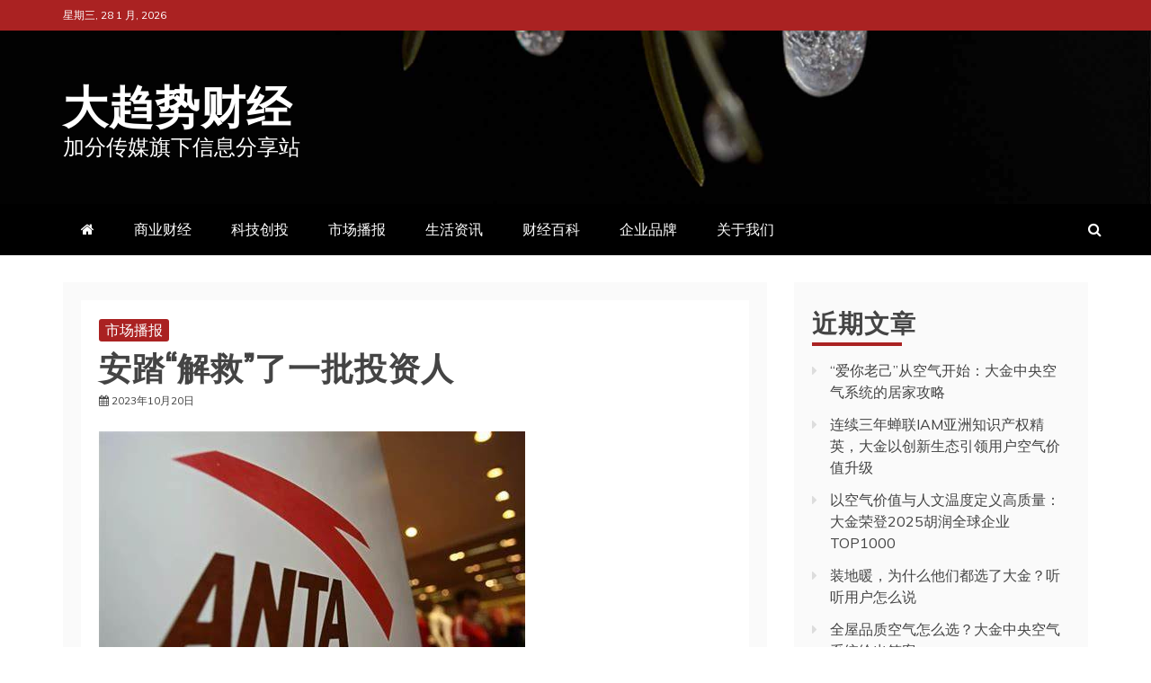

--- FILE ---
content_type: text/html; charset=UTF-8
request_url: http://www.dqscaijing.com.cn/2023/10/20/361.html
body_size: 15502
content:
<!doctype html>
<html lang="zh-Hans">
<head>
    <meta charset="UTF-8">
    <meta name="viewport" content="width=device-width, initial-scale=1">
    <link rel="profile" href="https://gmpg.org/xfn/11">

    <title>安踏“解救”了一批投资人 &#8211; 大趋势财经</title>
<meta name='robots' content='max-image-preview:large' />
<link rel='dns-prefetch' href='//www.dqscaijing.com.cn' />
<link rel='dns-prefetch' href='//fonts.googleapis.com' />
<link rel="alternate" type="application/rss+xml" title="大趋势财经 &raquo; Feed" href="http://www.dqscaijing.com.cn/feed" />
<link rel="alternate" type="application/rss+xml" title="大趋势财经 &raquo; 评论 Feed" href="http://www.dqscaijing.com.cn/comments/feed" />
<link rel="alternate" title="oEmbed (JSON)" type="application/json+oembed" href="http://www.dqscaijing.com.cn/wp-json/oembed/1.0/embed?url=http%3A%2F%2Fwww.dqscaijing.com.cn%2F2023%2F10%2F20%2F361.html" />
<link rel="alternate" title="oEmbed (XML)" type="text/xml+oembed" href="http://www.dqscaijing.com.cn/wp-json/oembed/1.0/embed?url=http%3A%2F%2Fwww.dqscaijing.com.cn%2F2023%2F10%2F20%2F361.html&#038;format=xml" />
<style id='wp-img-auto-sizes-contain-inline-css' type='text/css'>
img:is([sizes=auto i],[sizes^="auto," i]){contain-intrinsic-size:3000px 1500px}
/*# sourceURL=wp-img-auto-sizes-contain-inline-css */
</style>
<style id='wp-emoji-styles-inline-css' type='text/css'>

	img.wp-smiley, img.emoji {
		display: inline !important;
		border: none !important;
		box-shadow: none !important;
		height: 1em !important;
		width: 1em !important;
		margin: 0 0.07em !important;
		vertical-align: -0.1em !important;
		background: none !important;
		padding: 0 !important;
	}
/*# sourceURL=wp-emoji-styles-inline-css */
</style>
<style id='wp-block-library-inline-css' type='text/css'>
:root{--wp-block-synced-color:#7a00df;--wp-block-synced-color--rgb:122,0,223;--wp-bound-block-color:var(--wp-block-synced-color);--wp-editor-canvas-background:#ddd;--wp-admin-theme-color:#007cba;--wp-admin-theme-color--rgb:0,124,186;--wp-admin-theme-color-darker-10:#006ba1;--wp-admin-theme-color-darker-10--rgb:0,107,160.5;--wp-admin-theme-color-darker-20:#005a87;--wp-admin-theme-color-darker-20--rgb:0,90,135;--wp-admin-border-width-focus:2px}@media (min-resolution:192dpi){:root{--wp-admin-border-width-focus:1.5px}}.wp-element-button{cursor:pointer}:root .has-very-light-gray-background-color{background-color:#eee}:root .has-very-dark-gray-background-color{background-color:#313131}:root .has-very-light-gray-color{color:#eee}:root .has-very-dark-gray-color{color:#313131}:root .has-vivid-green-cyan-to-vivid-cyan-blue-gradient-background{background:linear-gradient(135deg,#00d084,#0693e3)}:root .has-purple-crush-gradient-background{background:linear-gradient(135deg,#34e2e4,#4721fb 50%,#ab1dfe)}:root .has-hazy-dawn-gradient-background{background:linear-gradient(135deg,#faaca8,#dad0ec)}:root .has-subdued-olive-gradient-background{background:linear-gradient(135deg,#fafae1,#67a671)}:root .has-atomic-cream-gradient-background{background:linear-gradient(135deg,#fdd79a,#004a59)}:root .has-nightshade-gradient-background{background:linear-gradient(135deg,#330968,#31cdcf)}:root .has-midnight-gradient-background{background:linear-gradient(135deg,#020381,#2874fc)}:root{--wp--preset--font-size--normal:16px;--wp--preset--font-size--huge:42px}.has-regular-font-size{font-size:1em}.has-larger-font-size{font-size:2.625em}.has-normal-font-size{font-size:var(--wp--preset--font-size--normal)}.has-huge-font-size{font-size:var(--wp--preset--font-size--huge)}.has-text-align-center{text-align:center}.has-text-align-left{text-align:left}.has-text-align-right{text-align:right}.has-fit-text{white-space:nowrap!important}#end-resizable-editor-section{display:none}.aligncenter{clear:both}.items-justified-left{justify-content:flex-start}.items-justified-center{justify-content:center}.items-justified-right{justify-content:flex-end}.items-justified-space-between{justify-content:space-between}.screen-reader-text{border:0;clip-path:inset(50%);height:1px;margin:-1px;overflow:hidden;padding:0;position:absolute;width:1px;word-wrap:normal!important}.screen-reader-text:focus{background-color:#ddd;clip-path:none;color:#444;display:block;font-size:1em;height:auto;left:5px;line-height:normal;padding:15px 23px 14px;text-decoration:none;top:5px;width:auto;z-index:100000}html :where(.has-border-color){border-style:solid}html :where([style*=border-top-color]){border-top-style:solid}html :where([style*=border-right-color]){border-right-style:solid}html :where([style*=border-bottom-color]){border-bottom-style:solid}html :where([style*=border-left-color]){border-left-style:solid}html :where([style*=border-width]){border-style:solid}html :where([style*=border-top-width]){border-top-style:solid}html :where([style*=border-right-width]){border-right-style:solid}html :where([style*=border-bottom-width]){border-bottom-style:solid}html :where([style*=border-left-width]){border-left-style:solid}html :where(img[class*=wp-image-]){height:auto;max-width:100%}:where(figure){margin:0 0 1em}html :where(.is-position-sticky){--wp-admin--admin-bar--position-offset:var(--wp-admin--admin-bar--height,0px)}@media screen and (max-width:600px){html :where(.is-position-sticky){--wp-admin--admin-bar--position-offset:0px}}

/*# sourceURL=wp-block-library-inline-css */
</style><style id='wp-block-image-inline-css' type='text/css'>
.wp-block-image>a,.wp-block-image>figure>a{display:inline-block}.wp-block-image img{box-sizing:border-box;height:auto;max-width:100%;vertical-align:bottom}@media not (prefers-reduced-motion){.wp-block-image img.hide{visibility:hidden}.wp-block-image img.show{animation:show-content-image .4s}}.wp-block-image[style*=border-radius] img,.wp-block-image[style*=border-radius]>a{border-radius:inherit}.wp-block-image.has-custom-border img{box-sizing:border-box}.wp-block-image.aligncenter{text-align:center}.wp-block-image.alignfull>a,.wp-block-image.alignwide>a{width:100%}.wp-block-image.alignfull img,.wp-block-image.alignwide img{height:auto;width:100%}.wp-block-image .aligncenter,.wp-block-image .alignleft,.wp-block-image .alignright,.wp-block-image.aligncenter,.wp-block-image.alignleft,.wp-block-image.alignright{display:table}.wp-block-image .aligncenter>figcaption,.wp-block-image .alignleft>figcaption,.wp-block-image .alignright>figcaption,.wp-block-image.aligncenter>figcaption,.wp-block-image.alignleft>figcaption,.wp-block-image.alignright>figcaption{caption-side:bottom;display:table-caption}.wp-block-image .alignleft{float:left;margin:.5em 1em .5em 0}.wp-block-image .alignright{float:right;margin:.5em 0 .5em 1em}.wp-block-image .aligncenter{margin-left:auto;margin-right:auto}.wp-block-image :where(figcaption){margin-bottom:1em;margin-top:.5em}.wp-block-image.is-style-circle-mask img{border-radius:9999px}@supports ((-webkit-mask-image:none) or (mask-image:none)) or (-webkit-mask-image:none){.wp-block-image.is-style-circle-mask img{border-radius:0;-webkit-mask-image:url('data:image/svg+xml;utf8,<svg viewBox="0 0 100 100" xmlns="http://www.w3.org/2000/svg"><circle cx="50" cy="50" r="50"/></svg>');mask-image:url('data:image/svg+xml;utf8,<svg viewBox="0 0 100 100" xmlns="http://www.w3.org/2000/svg"><circle cx="50" cy="50" r="50"/></svg>');mask-mode:alpha;-webkit-mask-position:center;mask-position:center;-webkit-mask-repeat:no-repeat;mask-repeat:no-repeat;-webkit-mask-size:contain;mask-size:contain}}:root :where(.wp-block-image.is-style-rounded img,.wp-block-image .is-style-rounded img){border-radius:9999px}.wp-block-image figure{margin:0}.wp-lightbox-container{display:flex;flex-direction:column;position:relative}.wp-lightbox-container img{cursor:zoom-in}.wp-lightbox-container img:hover+button{opacity:1}.wp-lightbox-container button{align-items:center;backdrop-filter:blur(16px) saturate(180%);background-color:#5a5a5a40;border:none;border-radius:4px;cursor:zoom-in;display:flex;height:20px;justify-content:center;opacity:0;padding:0;position:absolute;right:16px;text-align:center;top:16px;width:20px;z-index:100}@media not (prefers-reduced-motion){.wp-lightbox-container button{transition:opacity .2s ease}}.wp-lightbox-container button:focus-visible{outline:3px auto #5a5a5a40;outline:3px auto -webkit-focus-ring-color;outline-offset:3px}.wp-lightbox-container button:hover{cursor:pointer;opacity:1}.wp-lightbox-container button:focus{opacity:1}.wp-lightbox-container button:focus,.wp-lightbox-container button:hover,.wp-lightbox-container button:not(:hover):not(:active):not(.has-background){background-color:#5a5a5a40;border:none}.wp-lightbox-overlay{box-sizing:border-box;cursor:zoom-out;height:100vh;left:0;overflow:hidden;position:fixed;top:0;visibility:hidden;width:100%;z-index:100000}.wp-lightbox-overlay .close-button{align-items:center;cursor:pointer;display:flex;justify-content:center;min-height:40px;min-width:40px;padding:0;position:absolute;right:calc(env(safe-area-inset-right) + 16px);top:calc(env(safe-area-inset-top) + 16px);z-index:5000000}.wp-lightbox-overlay .close-button:focus,.wp-lightbox-overlay .close-button:hover,.wp-lightbox-overlay .close-button:not(:hover):not(:active):not(.has-background){background:none;border:none}.wp-lightbox-overlay .lightbox-image-container{height:var(--wp--lightbox-container-height);left:50%;overflow:hidden;position:absolute;top:50%;transform:translate(-50%,-50%);transform-origin:top left;width:var(--wp--lightbox-container-width);z-index:9999999999}.wp-lightbox-overlay .wp-block-image{align-items:center;box-sizing:border-box;display:flex;height:100%;justify-content:center;margin:0;position:relative;transform-origin:0 0;width:100%;z-index:3000000}.wp-lightbox-overlay .wp-block-image img{height:var(--wp--lightbox-image-height);min-height:var(--wp--lightbox-image-height);min-width:var(--wp--lightbox-image-width);width:var(--wp--lightbox-image-width)}.wp-lightbox-overlay .wp-block-image figcaption{display:none}.wp-lightbox-overlay button{background:none;border:none}.wp-lightbox-overlay .scrim{background-color:#fff;height:100%;opacity:.9;position:absolute;width:100%;z-index:2000000}.wp-lightbox-overlay.active{visibility:visible}@media not (prefers-reduced-motion){.wp-lightbox-overlay.active{animation:turn-on-visibility .25s both}.wp-lightbox-overlay.active img{animation:turn-on-visibility .35s both}.wp-lightbox-overlay.show-closing-animation:not(.active){animation:turn-off-visibility .35s both}.wp-lightbox-overlay.show-closing-animation:not(.active) img{animation:turn-off-visibility .25s both}.wp-lightbox-overlay.zoom.active{animation:none;opacity:1;visibility:visible}.wp-lightbox-overlay.zoom.active .lightbox-image-container{animation:lightbox-zoom-in .4s}.wp-lightbox-overlay.zoom.active .lightbox-image-container img{animation:none}.wp-lightbox-overlay.zoom.active .scrim{animation:turn-on-visibility .4s forwards}.wp-lightbox-overlay.zoom.show-closing-animation:not(.active){animation:none}.wp-lightbox-overlay.zoom.show-closing-animation:not(.active) .lightbox-image-container{animation:lightbox-zoom-out .4s}.wp-lightbox-overlay.zoom.show-closing-animation:not(.active) .lightbox-image-container img{animation:none}.wp-lightbox-overlay.zoom.show-closing-animation:not(.active) .scrim{animation:turn-off-visibility .4s forwards}}@keyframes show-content-image{0%{visibility:hidden}99%{visibility:hidden}to{visibility:visible}}@keyframes turn-on-visibility{0%{opacity:0}to{opacity:1}}@keyframes turn-off-visibility{0%{opacity:1;visibility:visible}99%{opacity:0;visibility:visible}to{opacity:0;visibility:hidden}}@keyframes lightbox-zoom-in{0%{transform:translate(calc((-100vw + var(--wp--lightbox-scrollbar-width))/2 + var(--wp--lightbox-initial-left-position)),calc(-50vh + var(--wp--lightbox-initial-top-position))) scale(var(--wp--lightbox-scale))}to{transform:translate(-50%,-50%) scale(1)}}@keyframes lightbox-zoom-out{0%{transform:translate(-50%,-50%) scale(1);visibility:visible}99%{visibility:visible}to{transform:translate(calc((-100vw + var(--wp--lightbox-scrollbar-width))/2 + var(--wp--lightbox-initial-left-position)),calc(-50vh + var(--wp--lightbox-initial-top-position))) scale(var(--wp--lightbox-scale));visibility:hidden}}
/*# sourceURL=http://www.dqscaijing.com.cn/wp-includes/blocks/image/style.min.css */
</style>
<style id='wp-block-image-theme-inline-css' type='text/css'>
:root :where(.wp-block-image figcaption){color:#555;font-size:13px;text-align:center}.is-dark-theme :root :where(.wp-block-image figcaption){color:#ffffffa6}.wp-block-image{margin:0 0 1em}
/*# sourceURL=http://www.dqscaijing.com.cn/wp-includes/blocks/image/theme.min.css */
</style>
<style id='wp-block-paragraph-inline-css' type='text/css'>
.is-small-text{font-size:.875em}.is-regular-text{font-size:1em}.is-large-text{font-size:2.25em}.is-larger-text{font-size:3em}.has-drop-cap:not(:focus):first-letter{float:left;font-size:8.4em;font-style:normal;font-weight:100;line-height:.68;margin:.05em .1em 0 0;text-transform:uppercase}body.rtl .has-drop-cap:not(:focus):first-letter{float:none;margin-left:.1em}p.has-drop-cap.has-background{overflow:hidden}:root :where(p.has-background){padding:1.25em 2.375em}:where(p.has-text-color:not(.has-link-color)) a{color:inherit}p.has-text-align-left[style*="writing-mode:vertical-lr"],p.has-text-align-right[style*="writing-mode:vertical-rl"]{rotate:180deg}
/*# sourceURL=http://www.dqscaijing.com.cn/wp-includes/blocks/paragraph/style.min.css */
</style>
<style id='global-styles-inline-css' type='text/css'>
:root{--wp--preset--aspect-ratio--square: 1;--wp--preset--aspect-ratio--4-3: 4/3;--wp--preset--aspect-ratio--3-4: 3/4;--wp--preset--aspect-ratio--3-2: 3/2;--wp--preset--aspect-ratio--2-3: 2/3;--wp--preset--aspect-ratio--16-9: 16/9;--wp--preset--aspect-ratio--9-16: 9/16;--wp--preset--color--black: #000000;--wp--preset--color--cyan-bluish-gray: #abb8c3;--wp--preset--color--white: #ffffff;--wp--preset--color--pale-pink: #f78da7;--wp--preset--color--vivid-red: #cf2e2e;--wp--preset--color--luminous-vivid-orange: #ff6900;--wp--preset--color--luminous-vivid-amber: #fcb900;--wp--preset--color--light-green-cyan: #7bdcb5;--wp--preset--color--vivid-green-cyan: #00d084;--wp--preset--color--pale-cyan-blue: #8ed1fc;--wp--preset--color--vivid-cyan-blue: #0693e3;--wp--preset--color--vivid-purple: #9b51e0;--wp--preset--gradient--vivid-cyan-blue-to-vivid-purple: linear-gradient(135deg,rgb(6,147,227) 0%,rgb(155,81,224) 100%);--wp--preset--gradient--light-green-cyan-to-vivid-green-cyan: linear-gradient(135deg,rgb(122,220,180) 0%,rgb(0,208,130) 100%);--wp--preset--gradient--luminous-vivid-amber-to-luminous-vivid-orange: linear-gradient(135deg,rgb(252,185,0) 0%,rgb(255,105,0) 100%);--wp--preset--gradient--luminous-vivid-orange-to-vivid-red: linear-gradient(135deg,rgb(255,105,0) 0%,rgb(207,46,46) 100%);--wp--preset--gradient--very-light-gray-to-cyan-bluish-gray: linear-gradient(135deg,rgb(238,238,238) 0%,rgb(169,184,195) 100%);--wp--preset--gradient--cool-to-warm-spectrum: linear-gradient(135deg,rgb(74,234,220) 0%,rgb(151,120,209) 20%,rgb(207,42,186) 40%,rgb(238,44,130) 60%,rgb(251,105,98) 80%,rgb(254,248,76) 100%);--wp--preset--gradient--blush-light-purple: linear-gradient(135deg,rgb(255,206,236) 0%,rgb(152,150,240) 100%);--wp--preset--gradient--blush-bordeaux: linear-gradient(135deg,rgb(254,205,165) 0%,rgb(254,45,45) 50%,rgb(107,0,62) 100%);--wp--preset--gradient--luminous-dusk: linear-gradient(135deg,rgb(255,203,112) 0%,rgb(199,81,192) 50%,rgb(65,88,208) 100%);--wp--preset--gradient--pale-ocean: linear-gradient(135deg,rgb(255,245,203) 0%,rgb(182,227,212) 50%,rgb(51,167,181) 100%);--wp--preset--gradient--electric-grass: linear-gradient(135deg,rgb(202,248,128) 0%,rgb(113,206,126) 100%);--wp--preset--gradient--midnight: linear-gradient(135deg,rgb(2,3,129) 0%,rgb(40,116,252) 100%);--wp--preset--font-size--small: 13px;--wp--preset--font-size--medium: 20px;--wp--preset--font-size--large: 36px;--wp--preset--font-size--x-large: 42px;--wp--preset--spacing--20: 0.44rem;--wp--preset--spacing--30: 0.67rem;--wp--preset--spacing--40: 1rem;--wp--preset--spacing--50: 1.5rem;--wp--preset--spacing--60: 2.25rem;--wp--preset--spacing--70: 3.38rem;--wp--preset--spacing--80: 5.06rem;--wp--preset--shadow--natural: 6px 6px 9px rgba(0, 0, 0, 0.2);--wp--preset--shadow--deep: 12px 12px 50px rgba(0, 0, 0, 0.4);--wp--preset--shadow--sharp: 6px 6px 0px rgba(0, 0, 0, 0.2);--wp--preset--shadow--outlined: 6px 6px 0px -3px rgb(255, 255, 255), 6px 6px rgb(0, 0, 0);--wp--preset--shadow--crisp: 6px 6px 0px rgb(0, 0, 0);}:where(.is-layout-flex){gap: 0.5em;}:where(.is-layout-grid){gap: 0.5em;}body .is-layout-flex{display: flex;}.is-layout-flex{flex-wrap: wrap;align-items: center;}.is-layout-flex > :is(*, div){margin: 0;}body .is-layout-grid{display: grid;}.is-layout-grid > :is(*, div){margin: 0;}:where(.wp-block-columns.is-layout-flex){gap: 2em;}:where(.wp-block-columns.is-layout-grid){gap: 2em;}:where(.wp-block-post-template.is-layout-flex){gap: 1.25em;}:where(.wp-block-post-template.is-layout-grid){gap: 1.25em;}.has-black-color{color: var(--wp--preset--color--black) !important;}.has-cyan-bluish-gray-color{color: var(--wp--preset--color--cyan-bluish-gray) !important;}.has-white-color{color: var(--wp--preset--color--white) !important;}.has-pale-pink-color{color: var(--wp--preset--color--pale-pink) !important;}.has-vivid-red-color{color: var(--wp--preset--color--vivid-red) !important;}.has-luminous-vivid-orange-color{color: var(--wp--preset--color--luminous-vivid-orange) !important;}.has-luminous-vivid-amber-color{color: var(--wp--preset--color--luminous-vivid-amber) !important;}.has-light-green-cyan-color{color: var(--wp--preset--color--light-green-cyan) !important;}.has-vivid-green-cyan-color{color: var(--wp--preset--color--vivid-green-cyan) !important;}.has-pale-cyan-blue-color{color: var(--wp--preset--color--pale-cyan-blue) !important;}.has-vivid-cyan-blue-color{color: var(--wp--preset--color--vivid-cyan-blue) !important;}.has-vivid-purple-color{color: var(--wp--preset--color--vivid-purple) !important;}.has-black-background-color{background-color: var(--wp--preset--color--black) !important;}.has-cyan-bluish-gray-background-color{background-color: var(--wp--preset--color--cyan-bluish-gray) !important;}.has-white-background-color{background-color: var(--wp--preset--color--white) !important;}.has-pale-pink-background-color{background-color: var(--wp--preset--color--pale-pink) !important;}.has-vivid-red-background-color{background-color: var(--wp--preset--color--vivid-red) !important;}.has-luminous-vivid-orange-background-color{background-color: var(--wp--preset--color--luminous-vivid-orange) !important;}.has-luminous-vivid-amber-background-color{background-color: var(--wp--preset--color--luminous-vivid-amber) !important;}.has-light-green-cyan-background-color{background-color: var(--wp--preset--color--light-green-cyan) !important;}.has-vivid-green-cyan-background-color{background-color: var(--wp--preset--color--vivid-green-cyan) !important;}.has-pale-cyan-blue-background-color{background-color: var(--wp--preset--color--pale-cyan-blue) !important;}.has-vivid-cyan-blue-background-color{background-color: var(--wp--preset--color--vivid-cyan-blue) !important;}.has-vivid-purple-background-color{background-color: var(--wp--preset--color--vivid-purple) !important;}.has-black-border-color{border-color: var(--wp--preset--color--black) !important;}.has-cyan-bluish-gray-border-color{border-color: var(--wp--preset--color--cyan-bluish-gray) !important;}.has-white-border-color{border-color: var(--wp--preset--color--white) !important;}.has-pale-pink-border-color{border-color: var(--wp--preset--color--pale-pink) !important;}.has-vivid-red-border-color{border-color: var(--wp--preset--color--vivid-red) !important;}.has-luminous-vivid-orange-border-color{border-color: var(--wp--preset--color--luminous-vivid-orange) !important;}.has-luminous-vivid-amber-border-color{border-color: var(--wp--preset--color--luminous-vivid-amber) !important;}.has-light-green-cyan-border-color{border-color: var(--wp--preset--color--light-green-cyan) !important;}.has-vivid-green-cyan-border-color{border-color: var(--wp--preset--color--vivid-green-cyan) !important;}.has-pale-cyan-blue-border-color{border-color: var(--wp--preset--color--pale-cyan-blue) !important;}.has-vivid-cyan-blue-border-color{border-color: var(--wp--preset--color--vivid-cyan-blue) !important;}.has-vivid-purple-border-color{border-color: var(--wp--preset--color--vivid-purple) !important;}.has-vivid-cyan-blue-to-vivid-purple-gradient-background{background: var(--wp--preset--gradient--vivid-cyan-blue-to-vivid-purple) !important;}.has-light-green-cyan-to-vivid-green-cyan-gradient-background{background: var(--wp--preset--gradient--light-green-cyan-to-vivid-green-cyan) !important;}.has-luminous-vivid-amber-to-luminous-vivid-orange-gradient-background{background: var(--wp--preset--gradient--luminous-vivid-amber-to-luminous-vivid-orange) !important;}.has-luminous-vivid-orange-to-vivid-red-gradient-background{background: var(--wp--preset--gradient--luminous-vivid-orange-to-vivid-red) !important;}.has-very-light-gray-to-cyan-bluish-gray-gradient-background{background: var(--wp--preset--gradient--very-light-gray-to-cyan-bluish-gray) !important;}.has-cool-to-warm-spectrum-gradient-background{background: var(--wp--preset--gradient--cool-to-warm-spectrum) !important;}.has-blush-light-purple-gradient-background{background: var(--wp--preset--gradient--blush-light-purple) !important;}.has-blush-bordeaux-gradient-background{background: var(--wp--preset--gradient--blush-bordeaux) !important;}.has-luminous-dusk-gradient-background{background: var(--wp--preset--gradient--luminous-dusk) !important;}.has-pale-ocean-gradient-background{background: var(--wp--preset--gradient--pale-ocean) !important;}.has-electric-grass-gradient-background{background: var(--wp--preset--gradient--electric-grass) !important;}.has-midnight-gradient-background{background: var(--wp--preset--gradient--midnight) !important;}.has-small-font-size{font-size: var(--wp--preset--font-size--small) !important;}.has-medium-font-size{font-size: var(--wp--preset--font-size--medium) !important;}.has-large-font-size{font-size: var(--wp--preset--font-size--large) !important;}.has-x-large-font-size{font-size: var(--wp--preset--font-size--x-large) !important;}
/*# sourceURL=global-styles-inline-css */
</style>

<style id='classic-theme-styles-inline-css' type='text/css'>
/*! This file is auto-generated */
.wp-block-button__link{color:#fff;background-color:#32373c;border-radius:9999px;box-shadow:none;text-decoration:none;padding:calc(.667em + 2px) calc(1.333em + 2px);font-size:1.125em}.wp-block-file__button{background:#32373c;color:#fff;text-decoration:none}
/*# sourceURL=/wp-includes/css/classic-themes.min.css */
</style>
<link rel='stylesheet' id='refined-news-heading-css' href='//fonts.googleapis.com/css?family=Oswald&#038;ver=6.9' type='text/css' media='all' />
<link rel='stylesheet' id='refined-magazine-style-css' href='http://www.dqscaijing.com.cn/wp-content/themes/refined-magazine/style.css?ver=6.9' type='text/css' media='all' />
<style id='refined-magazine-style-inline-css' type='text/css'>
.site-branding h1, .site-branding p.site-title,.ct-dark-mode .site-title a, .site-title, .site-title a, .site-title a:hover, .site-title a:visited:hover { color: #fff; }.entry-content a, .entry-title a:hover, .related-title a:hover, .posts-navigation .nav-previous a:hover, .post-navigation .nav-previous a:hover, .posts-navigation .nav-next a:hover, .post-navigation .nav-next a:hover, #comments .comment-content a:hover, #comments .comment-author a:hover, .offcanvas-menu nav ul.top-menu li a:hover, .offcanvas-menu nav ul.top-menu li.current-menu-item > a, .error-404-title, #refined-magazine-breadcrumbs a:hover, .entry-content a.read-more-text:hover, a:hover, a:visited:hover, .widget_refined_magazine_category_tabbed_widget.widget ul.ct-nav-tabs li a  { color : #aa2222; }.candid-refined-post-format, .refined-magazine-featured-block .refined-magazine-col-2 .candid-refined-post-format, .cat-links a,.top-bar,.main-navigation ul li a:hover, .main-navigation ul li.current-menu-item > a, .main-navigation ul li a:hover, .main-navigation ul li.current-menu-item > a, .trending-title, .search-form input[type=submit], input[type="submit"], ::selection, #toTop, .breadcrumbs span.breadcrumb, article.sticky .refined-magazine-content-container, .candid-pagination .page-numbers.current, .candid-pagination .page-numbers:hover, .ct-title-head, .widget-title:before, .widget ul.ct-nav-tabs:before, .widget ul.ct-nav-tabs li.ct-title-head:hover, .widget ul.ct-nav-tabs li.ct-title-head.ui-tabs-active { background-color : #aa2222; }.candid-refined-post-format, .refined-magazine-featured-block .refined-magazine-col-2 .candid-refined-post-format, blockquote, .search-form input[type="submit"], input[type="submit"], .candid-pagination .page-numbers { border-color : #aa2222; }.cat-links a:focus{ outline : 1px dashed #aa2222; }.ct-post-overlay .post-content, .ct-post-overlay .post-content a, .widget .ct-post-overlay .post-content a, .widget .ct-post-overlay .post-content a:visited, .ct-post-overlay .post-content a:visited:hover, .slide-details:hover .cat-links a { color: #fff; }.logo-wrapper-block{background-color : #cc2222; }@media (min-width: 1600px){.ct-boxed #page{max-width : 1500px; }}
/*# sourceURL=refined-magazine-style-inline-css */
</style>
<link rel='stylesheet' id='refined-news-style-css' href='http://www.dqscaijing.com.cn/wp-content/themes/refined-news/style.css?ver=6.9' type='text/css' media='all' />
<link rel='stylesheet' id='google-fonts-css' href='//fonts.googleapis.com/css?family=Slabo+27px%7CMuli&#038;display=swap&#038;ver=6.9' type='text/css' media='all' />
<link rel='stylesheet' id='font-awesome-4-css' href='http://www.dqscaijing.com.cn/wp-content/themes/refined-magazine/candidthemes/assets/framework/Font-Awesome/css/font-awesome.min.css?ver=1.2.4' type='text/css' media='all' />
<link rel='stylesheet' id='slick-css-css' href='http://www.dqscaijing.com.cn/wp-content/themes/refined-magazine/candidthemes/assets/framework/slick/slick.css?ver=6.9' type='text/css' media='all' />
<link rel='stylesheet' id='slick-theme-css-css' href='http://www.dqscaijing.com.cn/wp-content/themes/refined-magazine/candidthemes/assets/framework/slick/slick-theme.css?ver=6.9' type='text/css' media='all' />
<script type="text/javascript" src="http://www.dqscaijing.com.cn/wp-includes/js/jquery/jquery.min.js?ver=3.7.1" id="jquery-core-js"></script>
<script type="text/javascript" src="http://www.dqscaijing.com.cn/wp-includes/js/jquery/jquery-migrate.min.js?ver=3.4.1" id="jquery-migrate-js"></script>
<link rel="https://api.w.org/" href="http://www.dqscaijing.com.cn/wp-json/" /><link rel="alternate" title="JSON" type="application/json" href="http://www.dqscaijing.com.cn/wp-json/wp/v2/posts/361" /><link rel="EditURI" type="application/rsd+xml" title="RSD" href="http://www.dqscaijing.com.cn/xmlrpc.php?rsd" />
<meta name="generator" content="WordPress 6.9" />
<link rel="canonical" href="http://www.dqscaijing.com.cn/2023/10/20/361.html" />
<link rel='shortlink' href='http://www.dqscaijing.com.cn/?p=361' />
<!-- FIFU: meta tags for featured image (begin) -->
<meta property="og:image" content="https://img2.utuku.imgcdc.com/474x0/finance/20231019/fb562d77-8a68-4a9f-a7ee-1a45c97397d9.jpg" />
<!-- FIFU: meta tags for featured image (end) --><meta name="twitter:image" content="https://img2.utuku.imgcdc.com/474x0/finance/20231019/fb562d77-8a68-4a9f-a7ee-1a45c97397d9.jpg" /><link rel="icon" href="http://www.dqscaijing.com.cn/wp-content/uploads/2023/10/cropped-logo-32x32.jpg" sizes="32x32" />
<link rel="icon" href="http://www.dqscaijing.com.cn/wp-content/uploads/2023/10/cropped-logo-192x192.jpg" sizes="192x192" />
<link rel="apple-touch-icon" href="http://www.dqscaijing.com.cn/wp-content/uploads/2023/10/cropped-logo-180x180.jpg" />
<meta name="msapplication-TileImage" content="http://www.dqscaijing.com.cn/wp-content/uploads/2023/10/cropped-logo-270x270.jpg" />
</head>
<body class="wp-singular post-template-default single single-post postid-361 single-format-standard wp-embed-responsive wp-theme-refined-magazine wp-child-theme-refined-news ct-bg ct-full-layout ct-sticky-sidebar right-sidebar refined-magazine-fontawesome-version-4" itemtype="https://schema.org/Blog" itemscope>
<div id="page" class="site">
            <a class="skip-link screen-reader-text"
           href="#content">跳至内容</a>
                <header id="masthead" class="site-header" itemtype="https://schema.org/WPHeader" itemscope>
                <div class="overlay"></div>
                <div class="top-bar">
        <a href="#" class="ct-show-hide-top"> <i class="fa fa-chevron-down"></i> </a>
        <div class="container-inner clearfix">

            <div class="top-left-col clearfix">

        
            <div class="ct-clock float-left">
                <div id="ct-date">
                    星期三, 28 1 月, 2026                </div>
            </div>

        
        </div>

                <div class="top-right-col clearfix">
                </div> <!-- .top-right-col -->
                </div> <!-- .container-inner -->
        </div> <!-- .top-bar -->

                            <div class="logo-wrapper-block" style="background-image: url(http://www.dqscaijing.com.cn/wp-content/themes/refined-news/images/default-header.jpg);">
                    <div class="container-inner clearfix logo-wrapper-container">
        <div class="logo-wrapper float-left">
            <div class="site-branding">

                <div class="refined-magazine-logo-container">
                                            <p class="site-title"><a href="http://www.dqscaijing.com.cn/"
                                                 rel="home">大趋势财经</a></p>
                                            <p class="site-description">加分传媒旗下信息分享站</p>
                                    </div> <!-- refined-magazine-logo-container -->
            </div><!-- .site-branding -->
        </div> <!-- .logo-wrapper -->
                </div> <!-- .container-inner -->
        </div> <!-- .logo-wrapper-block -->
                <div class="refined-magazine-menu-container sticky-header">
            <div class="container-inner clearfix">
                <nav id="site-navigation"
                     class="main-navigation" itemtype="https://schema.org/SiteNavigationElement" itemscope>
                    <div class="navbar-header clearfix">
                        <button class="menu-toggle" aria-controls="primary-menu"
                                aria-expanded="false">
                            <span> </span>
                        </button>
                    </div>
                    <ul id="primary-menu" class="nav navbar-nav nav-menu">
                                                    <li class=""><a href="http://www.dqscaijing.com.cn/">
                                    <i class="fa fa-home"></i> </a></li>
                                                <li id="menu-item-12" class="menu-item menu-item-type-taxonomy menu-item-object-category menu-item-12"><a href="http://www.dqscaijing.com.cn/category/news">商业财经</a></li>
<li id="menu-item-21" class="menu-item menu-item-type-taxonomy menu-item-object-category menu-item-21"><a href="http://www.dqscaijing.com.cn/category/kj">科技创投</a></li>
<li id="menu-item-13" class="menu-item menu-item-type-taxonomy menu-item-object-category current-post-ancestor current-menu-parent current-post-parent menu-item-13"><a href="http://www.dqscaijing.com.cn/category/touzi">市场播报</a></li>
<li id="menu-item-31" class="menu-item menu-item-type-taxonomy menu-item-object-category menu-item-31"><a href="http://www.dqscaijing.com.cn/category/life">生活资讯</a></li>
<li id="menu-item-14" class="menu-item menu-item-type-taxonomy menu-item-object-category menu-item-14"><a href="http://www.dqscaijing.com.cn/category/baike">财经百科</a></li>
<li id="menu-item-26" class="menu-item menu-item-type-taxonomy menu-item-object-category menu-item-26"><a href="http://www.dqscaijing.com.cn/category/qiye">企业品牌</a></li>
<li id="menu-item-340" class="menu-item menu-item-type-post_type menu-item-object-page menu-item-340"><a href="http://www.dqscaijing.com.cn/%e5%85%b3%e4%ba%8e%e6%88%91%e4%bb%ac">关于我们</a></li>
                    </ul>
                </nav><!-- #site-navigation -->

                                    <div class="ct-menu-search"><a class="search-icon-box" href="#"> <i class="fa fa-search"></i>
                        </a></div>
                    <div class="top-bar-search">
                        <form role="search" method="get" class="search-form" action="http://www.dqscaijing.com.cn/">
				<label>
					<span class="screen-reader-text">搜索：</span>
					<input type="search" class="search-field" placeholder="搜索&hellip;" value="" name="s" />
				</label>
				<input type="submit" class="search-submit" value="搜索" />
			</form>                        <button type="button" class="close"></button>
                    </div>
                            </div> <!-- .container-inner -->
        </div> <!-- refined-magazine-menu-container -->
                </header><!-- #masthead -->
        
    <div id="content" class="site-content">
                <div class="container-inner ct-container-main clearfix">
    <div id="primary" class="content-area">
        <main id="main" class="site-main">

                                    <article id="post-361" class="post-361 post type-post status-publish format-standard has-post-thumbnail hentry category-touzi" itemtype="https://schema.org/CreativeWork" itemscope>
        <div class="refined-magazine-content-container refined-magazine-no-thumbnail">
                <div class="refined-magazine-content-area">
            <header class="entry-header">

                <div class="post-meta">
                    <span class="cat-links"><a class="ct-cat-item-3" href="http://www.dqscaijing.com.cn/category/touzi"  rel="category tag">市场播报</a> </span>                </div>
                <h1 class="entry-title" itemprop="headline">安踏“解救”了一批投资人</h1>                    <div class="entry-meta">
                        <span class="posted-on"><i class="fa fa-calendar"></i><a href="http://www.dqscaijing.com.cn/2023/10/20/361.html" rel="bookmark"><time class="entry-date published" datetime="2023-10-20T09:36:05+08:00" itemprop="datePublished">2023年10月20日</time><time class="updated" datetime="2023-10-20T09:36:06+08:00" itemprop="dateModified">2023年10月20日</time></a></span>                    </div><!-- .entry-meta -->
                            </header><!-- .entry-header -->


            <div class="entry-content">
                
<figure class="wp-block-image"><img decoding="async" src="https://img2.utuku.imgcdc.com/474x0/finance/20231019/fb562d77-8a68-4a9f-a7ee-1a45c97397d9.jpg" alt="安踏“解救”了一批投资人"/></figure>



<p>一则安踏高调收购本土女性瑜伽服的消息，让沉寂已久的消费投资再次受到关注。</p>



<p>10月16日，安踏早间发布《收购MAIA ACTIVE业务》公告称，旗下附属子公司在13日与玛伊娅服饰（上海）有限公司的若干股东分别订立若干买卖协议，拟购入目标公司75.13%的股本权益，交易金额没有披露。</p>



<p>值得注意的是，安踏此次收购对象不再是海外高端小众品牌，而是一家成立7年以女性运动服饰为主的本土品牌MAIA ACTIVE。这对于国产新消费初创品牌来讲，无疑是一剂“强心针”。</p>



<p>要知道，消费企业苦融资久矣。一级市场从2022年至今，消费投资遇冷，项目一直处在打折、去泡沫阶段。二级市场同样艰难。2023年初，市场上又出现关于“红、黄灯行业”上市限制的传闻，也让消费企业上市变得难上加难。近期，老乡鸡、沃隆食品、同富股份、大洋世家、紫林醋业等多家“吃穿住”类企业纷纷主动撤单、终止IPO。</p>



<p>不少消费投资人都黯然离场了，依然坚守的投资人虽然还在看项目，但一直没出手，老项目也不再加注，或者投了不做PR。</p>



<p>就在消费投资一片寂静之时，安踏作为运动服饰龙头上市公司，高调收购本土新品牌，这是否意味着消费投资有转机了？带着疑问我找了几位依然在看消费的投资人和FA聊了聊，结果发现：在IPO退出路径不断收紧的当下，并购确实是消费投资日益期待的退出方式。</p>



<p>首先，产业方的进入，“解救”了一批消费投资人。</p>



<p>就拿本次被收购方MAIA ACTIVE举例。据天眼查显示，截至本次收购交易前，MAIA ACTIVE已经完成6轮融资，融资总额达数亿人民币，背后资方包括了百丽国际、红杉中国、华人文化产业基金、华创资本、动域资本、虎扑、达泰资本、火山石投资等。</p>



<p>业内人士透露：“MAIA ACTIVE的机构投资者是2017-2020年集中投进来的，2021年百丽投了一轮之后再也没有融资，如今收购完，创始人和百丽还在里面，其他机构都退出了。”</p>



<p>其次，创始人也更希望跟有资源的产业资本合作。当前，能活下来的消费项目，本身营收、利润、现金流都很好，像MAIA ACTIVE在2022年总销售额达5亿元，早已实现全面盈利。现阶段融资不光为了钱，而是为了产业链资源。创始人也趋于理性，和投资人的关系似乎回归到了“大家一起合伙做生意”的层面。因此，拥有强大产业资源的上市企业、产业龙头公司成为投资主角。</p>



<p>再者，对于产业方来讲，行业洗牌也是抄底好时机。之前市场上就出现过“用装修成本定估值”、“连锁餐饮几千家店，估值不到20亿”的极端案例，这与三年前“单店估值一个亿”的火热相差甚远。</p>



<p>还有一点值得关注，不少消费企业创始人正在面临传承问题。举个“捡漏”的例子。“一个60多岁汉堡店创始人，开了60-70家门店，年净利200万，儿子不想接手生意，创始人身体不好，干不动了，最后以240万的价格，被另一家公司收购了，还是分期付款，首付30万。” 峰极资本加速器副总裁吕钦文透露，在二线城市或新一线城市中，存在一大批餐饮消费品牌创始人年龄在60岁左右，想退休但无人接管生意。他们子女大多海外留学，有体面的工作，不想接手生意或者没有管理经验，这类项目收购正是他们关注的重点。</p>



<p>回到本次的主角安踏，更是收购的一把好手。为了实现高端化转型，安踏近年来收购不断，已经将FILA 、始祖鸟、Salomon、Descente、Kolon Sport、威尔胜等收入麾下。</p>



<p>“高端户外有了，潮流时装有了，专门针对亚洲女性的Lululemon平替也有了。”</p>



<p>安踏作为体育产业中的头部集团，如同可口可乐、百事可乐、宝洁、联合利华等快消集团一样算得上是“超级渠道”。而收购，正是让这些“超级渠道” 保持基业长青的方法之一。有消费投资人认为，“超级渠道们”有多年积累的存量市场作为基石，在此基础上找一些效率更高的项目，来获取增量。过程中，尤其关注小的细分赛道和小的创新。</p>



<p>行业龙头或者上市公司做投资，除了助力公司探索第二、第三增长曲线外，还可凭借自身优势、产业链资源，为被投企业进行赋能。最重要的是，上市公司等CVC产业基金没有严格的投资期限要求。</p>



<p>除了安踏，元气森林、喜茶、地素时尚、绝味食品、泡泡玛特等不少产业龙头都开始频频展现投资动作。就连娃哈哈、蒙牛、新希望旗下的草根知本等传统消费龙头企业也进行了投资布局。</p>



<p>一场上市公司与初创企业的“双向奔赴”正在悄然发生。</p>

                            </div>
            <!-- .entry-content -->

            <footer class="entry-footer">
                            </footer><!-- .entry-footer -->

                    </div> <!-- .refined-magazine-content-area -->
    </div> <!-- .refined-magazine-content-container -->
</article><!-- #post-361 -->

	<nav class="navigation post-navigation" aria-label="文章">
		<h2 class="screen-reader-text">文章导航</h2>
		<div class="nav-links"><div class="nav-previous"><a href="http://www.dqscaijing.com.cn/2023/10/20/358.html" rel="prev">核舟医药完成数千万美元种子轮融资</a></div><div class="nav-next"><a href="http://www.dqscaijing.com.cn/2023/10/20/364.html" rel="next">华侨银行宣布任命：王克升任华侨银行大中华区总裁</a></div></div>
	</nav>                <div class="related-pots-block">
                                            <h2 class="widget-title">
                            为您推荐                        </h2>
                                        <ul class="related-post-entries clearfix">
                                                    <li>
                                                                    <figure class="widget-image">
                                        <a href="http://www.dqscaijing.com.cn/2025/12/03/1540.html">
                                            <img post-id="1540" fifu-featured="1" width="350" height="193" src="https://img2.utuku.imgcdc.com/650x0/finance/20251203/438fb68e-f76e-4916-b206-bc2f49e9844a.png" class="attachment-refined-magazine-small-thumb size-refined-magazine-small-thumb wp-post-image" alt="35.8亿，山东医药收购案终止！" title="35.8亿，山东医药收购案终止！" title="35.8亿，山东医药收购案终止！" decoding="async" fetchpriority="high" />                                        </a>
                                    </figure>
                                                                <div class="featured-desc">
                                    <h2 class="related-title">
                                        <a href="http://www.dqscaijing.com.cn/2025/12/03/1540.html">
                                            35.8亿，山东医药收购案终止！                                        </a>
                                    </h2>
                                    <div class="entry-meta">
                                        <span class="posted-on"><i class="fa fa-calendar"></i><a href="http://www.dqscaijing.com.cn/2025/12/03/1540.html" rel="bookmark"><time class="entry-date published updated" datetime="2025-12-03T19:17:47+08:00">2025年12月3日</time></a></span>                                    </div><!-- .entry-meta -->
                                </div>
                            </li>
                                                    <li>
                                                                    <figure class="widget-image">
                                        <a href="http://www.dqscaijing.com.cn/2025/05/12/1256.html">
                                            <img post-id="1256" fifu-featured="1" width="342" height="220" src="http://objectmc2.oss-cn-shenzhen.aliyuncs.com/yhdoc/202505/12/20250512092152866806128.png" class="attachment-refined-magazine-small-thumb size-refined-magazine-small-thumb wp-post-image" alt="三月以来上涨270%！中达集团控股AI战略启航" title="三月以来上涨270%！中达集团控股AI战略启航" title="三月以来上涨270%！中达集团控股AI战略启航" decoding="async" />                                        </a>
                                    </figure>
                                                                <div class="featured-desc">
                                    <h2 class="related-title">
                                        <a href="http://www.dqscaijing.com.cn/2025/05/12/1256.html">
                                            三月以来上涨270%！中达集团控股AI战略启航                                        </a>
                                    </h2>
                                    <div class="entry-meta">
                                        <span class="posted-on"><i class="fa fa-calendar"></i><a href="http://www.dqscaijing.com.cn/2025/05/12/1256.html" rel="bookmark"><time class="entry-date published updated" datetime="2025-05-12T10:28:33+08:00">2025年5月12日</time></a></span>                                    </div><!-- .entry-meta -->
                                </div>
                            </li>
                                                    <li>
                                                                    <figure class="widget-image">
                                        <a href="http://www.dqscaijing.com.cn/2025/04/09/1213.html">
                                            <img post-id="1213" fifu-featured="1" width="350" height="196" src="http://objectnsg.oss-cn-beijing.aliyuncs.com/yhdoc/202504/08/202504081339101501447754.png" class="attachment-refined-magazine-small-thumb size-refined-magazine-small-thumb wp-post-image" alt="国际油价大幅下滑，正是布局良机——鸿投投资助你乘势而起！" title="国际油价大幅下滑，正是布局良机——鸿投投资助你乘势而起！" title="国际油价大幅下滑，正是布局良机——鸿投投资助你乘势而起！" decoding="async" />                                        </a>
                                    </figure>
                                                                <div class="featured-desc">
                                    <h2 class="related-title">
                                        <a href="http://www.dqscaijing.com.cn/2025/04/09/1213.html">
                                            国际油价大幅下滑，正是布局良机——鸿投投资助你乘势而起！                                        </a>
                                    </h2>
                                    <div class="entry-meta">
                                        <span class="posted-on"><i class="fa fa-calendar"></i><a href="http://www.dqscaijing.com.cn/2025/04/09/1213.html" rel="bookmark"><time class="entry-date published updated" datetime="2025-04-09T10:55:48+08:00">2025年4月9日</time></a></span>                                    </div><!-- .entry-meta -->
                                </div>
                            </li>
                                            </ul>
                </div> <!-- .related-post-block -->
                
        </main><!-- #main -->
    </div><!-- #primary -->


<aside id="secondary" class="widget-area" itemtype="https://schema.org/WPSideBar" itemscope>
    <div class="ct-sidebar-wrapper">
	
		<div class="sidebar-widget-container"><section id="recent-posts-2" class="widget widget_recent_entries">
		<h2 class="widget-title">近期文章</h2>
		<ul>
											<li>
					<a href="http://www.dqscaijing.com.cn/2026/01/23/1583.html">“爱你老己”从空气开始：大金中央空气系统的居家攻略</a>
									</li>
											<li>
					<a href="http://www.dqscaijing.com.cn/2026/01/22/1579.html">连续三年蝉联IAM亚洲知识产权精英，大金以创新生态引领用户空气价值升级</a>
									</li>
											<li>
					<a href="http://www.dqscaijing.com.cn/2026/01/19/1576.html">以空气价值与人文温度定义高质量：大金荣登2025胡润全球企业TOP1000</a>
									</li>
											<li>
					<a href="http://www.dqscaijing.com.cn/2026/01/15/1573.html">装地暖，为什么他们都选了大金？听听用户怎么说</a>
									</li>
											<li>
					<a href="http://www.dqscaijing.com.cn/2025/12/30/1568.html">全屋品质空气怎么选？大金中央空气系统给出答案</a>
									</li>
					</ul>

		</section></div> <div class="sidebar-widget-container"><section id="archives-2" class="widget widget_archive"><h2 class="widget-title">归档</h2>
			<ul>
					<li><a href='http://www.dqscaijing.com.cn/2026/01'>2026 年 1 月</a></li>
	<li><a href='http://www.dqscaijing.com.cn/2025/12'>2025 年 12 月</a></li>
	<li><a href='http://www.dqscaijing.com.cn/2025/11'>2025 年 11 月</a></li>
	<li><a href='http://www.dqscaijing.com.cn/2025/10'>2025 年 10 月</a></li>
	<li><a href='http://www.dqscaijing.com.cn/2025/09'>2025 年 9 月</a></li>
	<li><a href='http://www.dqscaijing.com.cn/2025/08'>2025 年 8 月</a></li>
	<li><a href='http://www.dqscaijing.com.cn/2025/07'>2025 年 7 月</a></li>
	<li><a href='http://www.dqscaijing.com.cn/2025/06'>2025 年 6 月</a></li>
	<li><a href='http://www.dqscaijing.com.cn/2025/05'>2025 年 5 月</a></li>
	<li><a href='http://www.dqscaijing.com.cn/2025/04'>2025 年 4 月</a></li>
	<li><a href='http://www.dqscaijing.com.cn/2025/03'>2025 年 3 月</a></li>
	<li><a href='http://www.dqscaijing.com.cn/2025/02'>2025 年 2 月</a></li>
	<li><a href='http://www.dqscaijing.com.cn/2025/01'>2025 年 1 月</a></li>
	<li><a href='http://www.dqscaijing.com.cn/2024/12'>2024 年 12 月</a></li>
	<li><a href='http://www.dqscaijing.com.cn/2024/11'>2024 年 11 月</a></li>
	<li><a href='http://www.dqscaijing.com.cn/2024/10'>2024 年 10 月</a></li>
	<li><a href='http://www.dqscaijing.com.cn/2024/09'>2024 年 9 月</a></li>
	<li><a href='http://www.dqscaijing.com.cn/2024/08'>2024 年 8 月</a></li>
	<li><a href='http://www.dqscaijing.com.cn/2024/07'>2024 年 7 月</a></li>
	<li><a href='http://www.dqscaijing.com.cn/2024/06'>2024 年 6 月</a></li>
	<li><a href='http://www.dqscaijing.com.cn/2024/05'>2024 年 5 月</a></li>
	<li><a href='http://www.dqscaijing.com.cn/2024/04'>2024 年 4 月</a></li>
	<li><a href='http://www.dqscaijing.com.cn/2024/03'>2024 年 3 月</a></li>
	<li><a href='http://www.dqscaijing.com.cn/2024/02'>2024 年 2 月</a></li>
	<li><a href='http://www.dqscaijing.com.cn/2024/01'>2024 年 1 月</a></li>
	<li><a href='http://www.dqscaijing.com.cn/2023/12'>2023 年 12 月</a></li>
	<li><a href='http://www.dqscaijing.com.cn/2023/11'>2023 年 11 月</a></li>
	<li><a href='http://www.dqscaijing.com.cn/2023/10'>2023 年 10 月</a></li>
	<li><a href='http://www.dqscaijing.com.cn/2023/09'>2023 年 9 月</a></li>
	<li><a href='http://www.dqscaijing.com.cn/2023/05'>2023 年 5 月</a></li>
			</ul>

			</section></div>     </div>
</aside><!-- #secondary -->
</div> <!-- .container-inner -->
</div><!-- #content -->
        <footer id="colophon" class="site-footer">
        
            <div class="top-footer">
                <div class="container-inner clearfix">
                                                <div class="ct-col-1">
                                <section id="block-4" class="widget widget_block"><footer>
    <div class="footer-content" style="text-align: center">
        <!-- 备案号 -->
        <p class="beian-link">
            <a href="https://beian.miit.gov.cn/" 
               target="_blank" 
               rel="noopener noreferrer"
               style="display: inline-block; color: #666; text-decoration: none;">
               鄂ICP备2021017580号
            </a>
        </p>
        
        <!-- 新增免责声明 -->
        <p class="disclaimer" style="margin: 8px 0 0 0; color: #999; font-size: 12px;">
            免责声明：网站部分内容转载至网络，如有侵权请告知删除
        </p>
    </div>
</footer></section>                            </div>
                                            </div> <!-- .container-inner -->
            </div> <!-- .top-footer -->
            
        <div class="site-info" itemtype="https://schema.org/WPFooter" itemscope>
            <div class="container-inner">
                
                <a href="https://cn.wordpress.org/" target="_blank">
                    自豪地采用WordPress                </a>
                <span class="sep"> | </span>
                主题: Refined News 作者 <a href="https://www.candidthemes.com/" target="_blank">Candid Themes</a>            </div> <!-- .container-inner -->
        </div><!-- .site-info -->
                </footer><!-- #colophon -->
        
            <a id="toTop" class="go-to-top" href="#" title="返回顶部">
                <i class="fa fa-angle-double-up"></i>
            </a>
        
</div><!-- #page -->

<script type="speculationrules">
{"prefetch":[{"source":"document","where":{"and":[{"href_matches":"/*"},{"not":{"href_matches":["/wp-*.php","/wp-admin/*","/wp-content/uploads/*","/wp-content/*","/wp-content/plugins/*","/wp-content/themes/refined-news/*","/wp-content/themes/refined-magazine/*","/*\\?(.+)"]}},{"not":{"selector_matches":"a[rel~=\"nofollow\"]"}},{"not":{"selector_matches":".no-prefetch, .no-prefetch a"}}]},"eagerness":"conservative"}]}
</script>
<script type="text/javascript" src="http://www.dqscaijing.com.cn/wp-content/themes/refined-news/js/refined-news-custom.js?ver=20151215" id="refined-news-custom-js-js"></script>
<script type="text/javascript" src="http://www.dqscaijing.com.cn/wp-content/themes/refined-magazine/candidthemes/assets/framework/slick/slick.min.js?ver=20151217" id="slick-js"></script>
<script type="text/javascript" src="http://www.dqscaijing.com.cn/wp-includes/js/jquery/ui/core.min.js?ver=1.13.3" id="jquery-ui-core-js"></script>
<script type="text/javascript" src="http://www.dqscaijing.com.cn/wp-includes/js/jquery/ui/tabs.min.js?ver=1.13.3" id="jquery-ui-tabs-js"></script>
<script type="text/javascript" src="http://www.dqscaijing.com.cn/wp-content/themes/refined-magazine/js/navigation.js?ver=20151215" id="refined-magazine-navigation-js"></script>
<script type="text/javascript" src="http://www.dqscaijing.com.cn/wp-content/themes/refined-magazine/candidthemes/assets/framework/marquee/jquery.marquee.js?ver=20151215" id="marquee-js"></script>
<script type="text/javascript" src="http://www.dqscaijing.com.cn/wp-content/themes/refined-magazine/js/skip-link-focus-fix.js?ver=20151215" id="refined-magazine-skip-link-focus-fix-js"></script>
<script type="text/javascript" src="http://www.dqscaijing.com.cn/wp-content/themes/refined-magazine/candidthemes/assets/js/theia-sticky-sidebar.js?ver=20151215" id="theia-sticky-sidebar-js"></script>
<script type="text/javascript" src="http://www.dqscaijing.com.cn/wp-content/themes/refined-magazine/candidthemes/assets/js/refined-magazine-custom.js?ver=20151215" id="refined-magazine-custom-js"></script>
<script type="text/javascript" id="fifu-json-ld-js-extra">
/* <![CDATA[ */
var fifuJsonLd = {"url":"https://img2.utuku.imgcdc.com/474x0/finance/20231019/fb562d77-8a68-4a9f-a7ee-1a45c97397d9.jpg"};
//# sourceURL=fifu-json-ld-js-extra
/* ]]> */
</script>
<script type="text/javascript" src="http://www.dqscaijing.com.cn/wp-content/plugins/featured-image-from-url/includes/html/js/json-ld.js?ver=5.0.8" id="fifu-json-ld-js"></script>
<script id="wp-emoji-settings" type="application/json">
{"baseUrl":"https://s.w.org/images/core/emoji/17.0.2/72x72/","ext":".png","svgUrl":"https://s.w.org/images/core/emoji/17.0.2/svg/","svgExt":".svg","source":{"concatemoji":"http://www.dqscaijing.com.cn/wp-includes/js/wp-emoji-release.min.js?ver=6.9"}}
</script>
<script type="module">
/* <![CDATA[ */
/*! This file is auto-generated */
const a=JSON.parse(document.getElementById("wp-emoji-settings").textContent),o=(window._wpemojiSettings=a,"wpEmojiSettingsSupports"),s=["flag","emoji"];function i(e){try{var t={supportTests:e,timestamp:(new Date).valueOf()};sessionStorage.setItem(o,JSON.stringify(t))}catch(e){}}function c(e,t,n){e.clearRect(0,0,e.canvas.width,e.canvas.height),e.fillText(t,0,0);t=new Uint32Array(e.getImageData(0,0,e.canvas.width,e.canvas.height).data);e.clearRect(0,0,e.canvas.width,e.canvas.height),e.fillText(n,0,0);const a=new Uint32Array(e.getImageData(0,0,e.canvas.width,e.canvas.height).data);return t.every((e,t)=>e===a[t])}function p(e,t){e.clearRect(0,0,e.canvas.width,e.canvas.height),e.fillText(t,0,0);var n=e.getImageData(16,16,1,1);for(let e=0;e<n.data.length;e++)if(0!==n.data[e])return!1;return!0}function u(e,t,n,a){switch(t){case"flag":return n(e,"\ud83c\udff3\ufe0f\u200d\u26a7\ufe0f","\ud83c\udff3\ufe0f\u200b\u26a7\ufe0f")?!1:!n(e,"\ud83c\udde8\ud83c\uddf6","\ud83c\udde8\u200b\ud83c\uddf6")&&!n(e,"\ud83c\udff4\udb40\udc67\udb40\udc62\udb40\udc65\udb40\udc6e\udb40\udc67\udb40\udc7f","\ud83c\udff4\u200b\udb40\udc67\u200b\udb40\udc62\u200b\udb40\udc65\u200b\udb40\udc6e\u200b\udb40\udc67\u200b\udb40\udc7f");case"emoji":return!a(e,"\ud83e\u1fac8")}return!1}function f(e,t,n,a){let r;const o=(r="undefined"!=typeof WorkerGlobalScope&&self instanceof WorkerGlobalScope?new OffscreenCanvas(300,150):document.createElement("canvas")).getContext("2d",{willReadFrequently:!0}),s=(o.textBaseline="top",o.font="600 32px Arial",{});return e.forEach(e=>{s[e]=t(o,e,n,a)}),s}function r(e){var t=document.createElement("script");t.src=e,t.defer=!0,document.head.appendChild(t)}a.supports={everything:!0,everythingExceptFlag:!0},new Promise(t=>{let n=function(){try{var e=JSON.parse(sessionStorage.getItem(o));if("object"==typeof e&&"number"==typeof e.timestamp&&(new Date).valueOf()<e.timestamp+604800&&"object"==typeof e.supportTests)return e.supportTests}catch(e){}return null}();if(!n){if("undefined"!=typeof Worker&&"undefined"!=typeof OffscreenCanvas&&"undefined"!=typeof URL&&URL.createObjectURL&&"undefined"!=typeof Blob)try{var e="postMessage("+f.toString()+"("+[JSON.stringify(s),u.toString(),c.toString(),p.toString()].join(",")+"));",a=new Blob([e],{type:"text/javascript"});const r=new Worker(URL.createObjectURL(a),{name:"wpTestEmojiSupports"});return void(r.onmessage=e=>{i(n=e.data),r.terminate(),t(n)})}catch(e){}i(n=f(s,u,c,p))}t(n)}).then(e=>{for(const n in e)a.supports[n]=e[n],a.supports.everything=a.supports.everything&&a.supports[n],"flag"!==n&&(a.supports.everythingExceptFlag=a.supports.everythingExceptFlag&&a.supports[n]);var t;a.supports.everythingExceptFlag=a.supports.everythingExceptFlag&&!a.supports.flag,a.supports.everything||((t=a.source||{}).concatemoji?r(t.concatemoji):t.wpemoji&&t.twemoji&&(r(t.twemoji),r(t.wpemoji)))});
//# sourceURL=http://www.dqscaijing.com.cn/wp-includes/js/wp-emoji-loader.min.js
/* ]]> */
</script>

</body>
</html>
